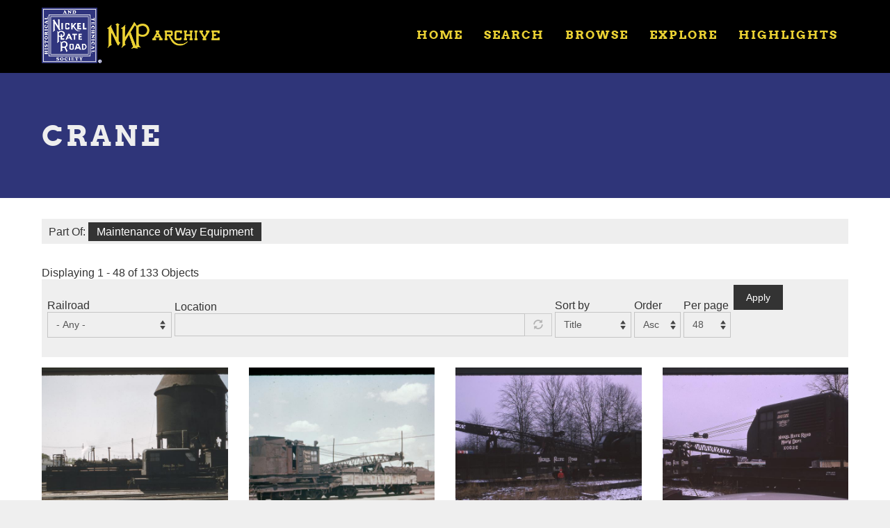

--- FILE ---
content_type: text/html; charset=UTF-8
request_url: https://archive.nkphts.org/index.php/browse/equipment-type/maintenance-way-equipment/crane
body_size: 10109
content:
<!DOCTYPE html>
<html  lang="en" dir="ltr" prefix="content: http://purl.org/rss/1.0/modules/content/  dc: http://purl.org/dc/terms/  foaf: http://xmlns.com/foaf/0.1/  og: http://ogp.me/ns#  rdfs: http://www.w3.org/2000/01/rdf-schema#  schema: http://schema.org/  sioc: http://rdfs.org/sioc/ns#  sioct: http://rdfs.org/sioc/types#  skos: http://www.w3.org/2004/02/skos/core#  xsd: http://www.w3.org/2001/XMLSchema# ">
  <head>
    <meta charset="utf-8" />
<script async src="https://www.googletagmanager.com/gtag/js?id=G-50S5SHKVVM"></script>
<script>window.dataLayer = window.dataLayer || [];function gtag(){dataLayer.push(arguments)};gtag("js", new Date());gtag("set", "developer_id.dMDhkMT", true);gtag("config", "G-50S5SHKVVM", {"groups":"default","page_placeholder":"PLACEHOLDER_page_location"});</script>
<link rel="canonical" href="https://archive.nkphts.org/index.php/browse/equipment-type/maintenance-way-equipment/crane" />
<meta name="robots" content="index" />
<meta name="Generator" content="Drupal 9 (https://www.drupal.org)" />
<meta name="MobileOptimized" content="width" />
<meta name="HandheldFriendly" content="true" />
<meta name="viewport" content="width=device-width, initial-scale=1.0" />
<script src="//use.typekit.net/qky1opq.js"></script>
<script>try{Typekit.load({ async: true });}catch(e){}</script>
<link href="//fonts.googleapis.com/css?family=Source+Sans+Pro:400italic,700italic,400,700" rel="stylesheet" type="text/css" />
<link href="//fonts.googleapis.com/css?family=Source+Sans+Pro:300" rel="stylesheet" type="text/css" />
<link href="//fonts.googleapis.com/css?family=Source+Sans+Pro:300italic" rel="stylesheet" type="text/css" />
<link rel="icon" href="/sites/default/files/NKPHTS-Photo-Gallery-Favicon.png" type="image/png" />

    <title>Crane | The Nickel Plate Archive</title>
    <style>ul.dropdown-menu {display: none;}</style>
    <link rel="stylesheet" media="all" href="/core/assets/vendor/jquery.ui/themes/base/core.css?sfp355" />
<link rel="stylesheet" media="all" href="/core/assets/vendor/jquery.ui/themes/base/autocomplete.css?sfp355" />
<link rel="stylesheet" media="all" href="/core/assets/vendor/jquery.ui/themes/base/menu.css?sfp355" />
<link rel="stylesheet" media="all" href="/core/modules/system/css/components/align.module.css?sfp355" />
<link rel="stylesheet" media="all" href="/core/modules/system/css/components/fieldgroup.module.css?sfp355" />
<link rel="stylesheet" media="all" href="/core/modules/system/css/components/container-inline.module.css?sfp355" />
<link rel="stylesheet" media="all" href="/core/modules/system/css/components/clearfix.module.css?sfp355" />
<link rel="stylesheet" media="all" href="/core/modules/system/css/components/details.module.css?sfp355" />
<link rel="stylesheet" media="all" href="/core/modules/system/css/components/hidden.module.css?sfp355" />
<link rel="stylesheet" media="all" href="/core/modules/system/css/components/item-list.module.css?sfp355" />
<link rel="stylesheet" media="all" href="/core/modules/system/css/components/js.module.css?sfp355" />
<link rel="stylesheet" media="all" href="/core/modules/system/css/components/nowrap.module.css?sfp355" />
<link rel="stylesheet" media="all" href="/core/modules/system/css/components/position-container.module.css?sfp355" />
<link rel="stylesheet" media="all" href="/core/modules/system/css/components/progress.module.css?sfp355" />
<link rel="stylesheet" media="all" href="/core/modules/system/css/components/reset-appearance.module.css?sfp355" />
<link rel="stylesheet" media="all" href="/core/modules/system/css/components/resize.module.css?sfp355" />
<link rel="stylesheet" media="all" href="/core/modules/system/css/components/sticky-header.module.css?sfp355" />
<link rel="stylesheet" media="all" href="/core/modules/system/css/components/system-status-counter.css?sfp355" />
<link rel="stylesheet" media="all" href="/core/modules/system/css/components/system-status-report-counters.css?sfp355" />
<link rel="stylesheet" media="all" href="/core/modules/system/css/components/system-status-report-general-info.css?sfp355" />
<link rel="stylesheet" media="all" href="/core/modules/system/css/components/tablesort.module.css?sfp355" />
<link rel="stylesheet" media="all" href="/core/modules/system/css/components/tree-child.module.css?sfp355" />
<link rel="stylesheet" media="all" href="/core/modules/views/css/views.module.css?sfp355" />
<link rel="stylesheet" media="all" href="/core/assets/vendor/jquery.ui/themes/base/theme.css?sfp355" />
<link rel="stylesheet" media="all" href="/themes/dxpr_theme/css/dxpr-theme.admin.css?sfp355" />
<link rel="stylesheet" media="all" href="/themes/dxpr_theme/vendor/bootstrap3/css/bootstrap.min.css?sfp355" />
<link rel="stylesheet" media="all" href="/sites/default/files/color/dxpr_theme-067fe79e/footer-menu.css?sfp355" />
<link rel="stylesheet" media="all" href="/sites/default/files/color/dxpr_theme-067fe79e/drupal-pager.css?sfp355" />
<link rel="stylesheet" media="all" href="/sites/default/files/color/dxpr_theme-067fe79e/drupal-breadcrumbs.css?sfp355" />
<link rel="stylesheet" media="all" href="/sites/default/files/color/dxpr_theme-067fe79e/dxpr-theme-header.css?sfp355" />
<link rel="stylesheet" media="all" href="/sites/default/files/color/dxpr_theme-067fe79e/dxpr-theme-header--top.css?sfp355" />
<link rel="stylesheet" media="all" href="/sites/default/files/color/dxpr_theme-067fe79e/dxpr-theme-header--mobile.css?sfp355" />
<link rel="stylesheet" media="all" href="/sites/default/files/color/dxpr_theme-067fe79e/bootstrap-3.css?sfp355" />
<link rel="stylesheet" media="all" href="/sites/default/files/color/dxpr_theme-067fe79e/bootstrap-theme.css?sfp355" />
<link rel="stylesheet" media="all" href="/sites/default/files/color/dxpr_theme-067fe79e/jquery-ui.css?sfp355" />
<link rel="stylesheet" media="all" href="/sites/default/files/color/dxpr_theme-067fe79e/forms.css?sfp355" />
<link rel="stylesheet" media="all" href="/sites/default/files/color/dxpr_theme-067fe79e/layout.css?sfp355" />
<link rel="stylesheet" media="all" href="/sites/default/files/color/dxpr_theme-067fe79e/page-title.css?sfp355" />
<link rel="stylesheet" media="all" href="/sites/default/files/color/dxpr_theme-067fe79e/typography.css?sfp355" />
<link rel="stylesheet" media="all" href="/sites/default/files/color/dxpr_theme-067fe79e/dxpr-theme-header--side.css?sfp355" />
<link rel="stylesheet" media="all" href="/sites/default/files/color/dxpr_theme-067fe79e/pager-prevnext.css?sfp355" />
<link rel="stylesheet" media="all" href="/sites/default/files/color/dxpr_theme-067fe79e/drupal-webform.css?sfp355" />
<link rel="stylesheet" media="all" href="/sites/default/files/color/dxpr_theme-067fe79e/dxpr-theme-builder.css?sfp355" />
<link rel="stylesheet" media="all" href="/sites/default/files/color/dxpr_theme-067fe79e/helper-classes.css?sfp355" />
<link rel="stylesheet" media="all" href="/sites/default/files/asset_injector/css/crhs_archive_site_styling-4eb217c39849035e17d08ca24098d077.css?sfp355" />
<link rel="stylesheet" media="all" href="/sites/default/files/asset_injector/css/global_dxpr_theme_modifications-923c0e92f2e6223557ab40e9e03e9328.css?sfp355" />

    <script src="/themes/dxpr_theme/vendor/modernizr-custom-d8-dxpr-theme.js?v=3.11.7"></script>
<script src="/core/misc/modernizr-additional-tests.js?v=3.11.7"></script>

  </head>
  <body class="page-taxonomy-term-948 html path-taxonomy has-glyphicons body--dxpr-theme-header-top body--dxpr-theme-header-not-overlay body--dxpr-theme-header-normal">
    <script>
  var dxpr_themeNavBreakpoint = 1200;
  var dxpr_themeWindowWidth = window.innerWidth;
  if (dxpr_themeWindowWidth > dxpr_themeNavBreakpoint) {
    document.body.className += ' body--dxpr-theme-nav-desktop';
  }
  else {
    document.body.className += ' body--dxpr-theme-nav-mobile';
  }
  </script>
    <a href="#main-content" class="visually-hidden focusable skip-link">
      Skip to main content
    </a>
    
          <div class="dialog-off-canvas-main-canvas" data-off-canvas-main-canvas>
    <div class="dxpr-theme-boxed-container">


                                          
    <header class="navbar navbar dxpr-theme-header clearfix dxpr-theme-header--top dxpr-theme-header--normal dxpr-theme-header--hover-opacity dxpr-theme-header--sticky" id="navbar" role="banner" data-spy="affix" data-offset-top="60">
            <div class="container navbar-container">
                  <div class="row container-row"><div class="col-sm-12 container-col">
                <div class="navbar-header">
            <div class="region region-navigation">
        <div class="wrap-branding">
        <a class="logo navbar-btn" href="/" title="Home" rel="home">
      <img id="logo" src="/sites/default/files/NKP%20Archive%20Logo_0.png" alt="Home" />
    </a>
        </div>
  
  </div>

                                <a id="dxpr-theme-menu-toggle" href="#" class="three-dash"><span></span><div class="screenreader-text visually-hidden">Toggle menu</div></a>
                  </div>

                            <nav role="navigation" id="dxpr-theme-main-menu" class="dxpr-theme-main-menu ">
              <div class="region region-navigation-collapsible">
    <nav role="navigation" aria-labelledby="block-dxpr-theme-main-menu-menu" id="block-dxpr-theme-main-menu">
            <h2 class="sr-only" id="block-dxpr-theme-main-menu-menu">Main navigation</h2>

      
              <ul class="menu nav navbar-nav">
                            <li class="expanded dropdown">
        <a href="/" data-drupal-link-system-path="&lt;front&gt;">Home</a>
                  </li>
                        <li class="expanded dropdown">
        <a href="/search" data-drupal-link-system-path="search">Search</a>
                  </li>
                        <li class="expanded dropdown">
        <a href="/browse" data-drupal-link-system-path="node/33455">Browse</a>
                  </li>
                        <li class="expanded dropdown">
        <a href="/random" data-drupal-link-system-path="random">Explore</a>
                  </li>
                        <li class="expanded dropdown">
        <a href="/highlights" data-drupal-link-system-path="highlights">Highlights</a>
                  </li>
        </ul>
  


  </nav>

  </div>

            </nav>
                          </div></div>
              </div>
    </header>
  
<div class="wrap-containers">



        <div class="page-title-full-width-container" id="page-title-full-width-container">
          <header role="banner" id="page-title" class="container page-title-container">
            
    <h1 class="page-title">Crane</h1>


  


      </header>
    </div>
  

    <div role="main" class="main-container container js-quickedit-main-content clearfix">
        <div class="row">
                
                          
      <section class="col-sm-12">

                
                                      
                  
                          <a id="main-content"></a>
            <div class="region region-content">
    <div data-drupal-messages-fallback class="hidden"></div>
  <div class="views-element-container form-group"><div class="view view-taxonomy-term view-id-taxonomy_term view-display-id-page_1 js-view-dom-id-251a6349287417cdaf81dc0f1e30cb9ac571c17414f2464d5050481440070355">
  
    
      <div class="view-header">
      <div class="view view-taxonomy-parents view-id-taxonomy_parents view-display-id-block_taxonomy_page_breadcrumb js-view-dom-id-a01b5eaf40754aa8c468148b0352ad1519a473289c74f0f64c123b7299d895a1">
  
    
      
      <div class="view-content">
          <div><span class="views-field views-field-parent-target-id taxonomy-breadcrumb">Part Of: <a href="/browse/equipment-type/maintenance-way-equipment">Maintenance of Way Equipment</a></span></div>

    </div>
  
          </div>
<div class="view view-taxonomy-drill-down view-id-taxonomy_drill_down view-display-id-block_drilldown js-view-dom-id-6c971f31639ab65567c0bf3513dae0f34dab392814a4bb512a55eb765341d919">
  
    
      
  
          </div>
Displaying 1 - 48 of 133 Objects
    </div>
        <div class="view-filters form-group">
      <form class="views-exposed-form" data-drupal-selector="views-exposed-form-taxonomy-term-page-1" action="/index.php/browse/equipment-type/maintenance-way-equipment/crane" method="get" id="views-exposed-form-taxonomy-term-page-1" accept-charset="UTF-8">
  <div class="form--inline form-inline clearfix">
  <div class="form-item js-form-item form-type-select js-form-type-select form-item-field-railroads-target-id js-form-item-field-railroads-target-id form-group">
      <label for="edit-field-railroads-target-id" class="control-label">Railroad</label>
  
  
  <div class="select-wrapper"><select data-drupal-selector="edit-field-railroads-target-id" class="form-select form-control" id="edit-field-railroads-target-id" name="field_railroads_target_id"><option
            value="All" selected="selected">- Any -</option><option
            value="2278">AC&amp;Y</option><option
            value="4211">B&amp;LE</option><option
            value="2152">B&amp;O</option><option
            value="2697">Buffalo Creek</option><option
            value="2158">C&amp;O</option><option
            value="2812">Chesepeake Western</option><option
            value="2319">Clover Leaf (TSTL&amp;W)</option><option
            value="2698">D&amp;H</option><option
            value="2331">D&amp;TSL</option><option
            value="3621">Detroit Edison</option><option
            value="2165">DL&amp;W</option><option
            value="2488">DT&amp;I</option><option
            value="2703">Fruit Growers Express</option><option
            value="2706">Grand Trunk</option><option
            value="2385">GTW</option><option
            value="3030">L&amp;WV</option><option
            value="2314">LE&amp;W</option><option
            value="2707">Litchfield &amp; Madison</option><option
            value="2710">Manufacturers Rwy</option><option
            value="2713">Monon</option><option
            value="2315">N&amp;W</option><option
            value="2717">NdeM</option><option
            value="2719">New Haven</option><option
            value="2327">New York Central</option><option
            value="2720">Niagara Power</option><option
            value="2106">NKP</option><option
            value="2721">Northern Pacific</option><option
            value="2723">P&amp;WV</option><option
            value="2330">Pennsylvania</option><option
            value="2722">Peoria &amp; Pekin Union</option><option
            value="3623">Reading Company</option><option
            value="2724">River Terminal</option><option
            value="3625">Solvay Process</option><option
            value="2680">Soo Line</option><option
            value="2694">Toledo Terminal</option><option
            value="2902">TSTL&amp;KC</option><option
            value="2176">W&amp;LE</option><option
            value="2312">Wabash</option><option
            value="2394">Weston &amp; Brooker</option><option
            value="2727">Winchester &amp; Western</option></select></div>

  
  
  </div>
<div class="form-item js-form-item form-type-entity-autocomplete js-form-type-entity-autocomplete form-item-field-location-target-id js-form-item-field-location-target-id form-group form-autocomplete">
      <label for="edit-field-location-target-id" class="control-label">Location</label>
  
  
  <div class="input-group"><input data-drupal-selector="edit-field-location-target-id" class="form-autocomplete form-text form-control" data-autocomplete-path="/index.php/entity_reference_autocomplete/taxonomy_term/default/XI8hFazR_0dxUjsGapRmM4fb-xxA3Q3uJMHstXk-FOk" type="text" id="edit-field-location-target-id" name="field_location_target_id" value="" size="60" maxlength="128" /><span class="input-group-addon"><span class="icon glyphicon glyphicon-refresh ajax-progress ajax-progress-throbber" aria-hidden="true"></span></span></div>

  
  
  </div>
<div class="form-item js-form-item form-type-select js-form-type-select form-item-sort-by js-form-item-sort-by form-group">
      <label for="edit-sort-by" class="control-label">Sort by</label>
  
  
  <div class="select-wrapper"><select data-drupal-selector="edit-sort-by" class="form-select form-control" id="edit-sort-by" name="sort_by"><option
            value="title" selected="selected">Title</option><option
            value="created">Date Added</option></select></div>

  
  
  </div>
<div class="form-item js-form-item form-type-select js-form-type-select form-item-sort-order js-form-item-sort-order form-group">
      <label for="edit-sort-order" class="control-label">Order</label>
  
  
  <div class="select-wrapper"><select data-drupal-selector="edit-sort-order" class="form-select form-control" id="edit-sort-order" name="sort_order"><option
            value="ASC" selected="selected">Asc</option><option
            value="DESC">Desc</option></select></div>

  
  
  </div>
<div class="form-item js-form-item form-type-select js-form-type-select form-item-items-per-page js-form-item-items-per-page form-group">
      <label for="edit-items-per-page" class="control-label">Per page</label>
  
  
  <div class="select-wrapper"><select data-drupal-selector="edit-items-per-page" class="form-select form-control" id="edit-items-per-page" name="items_per_page"><option
            value="24">24</option><option
            value="48" selected="selected">48</option><option
            value="96">96</option><option
            value="All">- All -</option></select></div>

  
  
  </div>
<div data-drupal-selector="edit-actions" class="form-actions form-group js-form-wrapper form-wrapper" id="edit-actions"><button data-drupal-selector="edit-submit-taxonomy-term" class="button js-form-submit form-submit btn-info btn" type="submit" id="edit-submit-taxonomy-term" value="Apply" name="">Apply</button></div>

</div>

</form>

    </div>
    
      <div class="view-content">
      <div id="views-bootstrap-taxonomy-term-page-1"  class="grid views-view-grid">
  <div class="row">
          <div  class="col-6 col-sm-6 col-md-3">
        <div class="views-field views-field-field-images"><div class="field-content">  <a href="/object/sc0021989-crane-x0017-may-24-1958" hreflang="en"><img loading="lazy" src="/sites/default/files/styles/4x3_600px_crop/public/object/images/sc-002-1989.jpg?itok=K-WbSxwZ" width="600" height="600" typeof="foaf:Image" class="img-responsive" />

</a>
</div></div><div class="views-field views-field-title"><h3 class="field-content"><a href="/object/sc0021989-crane-x0017-may-24-1958" hreflang="en">Crane #X0017 on May 24 1958</a></h3></div><div class="views-field views-field-term-node-tid"><span class="field-content"><a href="/browse/equipment-type/maintenance-way-equipment/crane">Crane</a><a href="/browse/railroads/nkp">NKP</a><a href="/browse/collections/semondicken-collection/semondicken-collection-slide-stamped-james-semon">Semon/Dicken Collection (slide is stamped James Semon)</a><a href="/browse/collections/willis-mccaleb-collection">Willis A. McCaleb Collection</a></span></div>
      </div>
          <div  class="col-6 col-sm-6 col-md-3">
        <div class="views-field views-field-field-images"><div class="field-content">  <a href="/index.php/object/sc0040028-crane-x0019-fort-wayne-june-30-1957" hreflang="en"><img loading="lazy" src="/sites/default/files/styles/4x3_600px_crop/public/object/images/sc-004-0028.jpg?itok=W0s98tOE" width="600" height="600" typeof="foaf:Image" class="img-responsive" />

</a>
</div></div><div class="views-field views-field-title"><h3 class="field-content"><a href="/index.php/object/sc0040028-crane-x0019-fort-wayne-june-30-1957" hreflang="en">Crane #X0019 in Fort Wayne IN on June 30 1957</a></h3></div><div class="views-field views-field-term-node-tid"><span class="field-content"><a href="/index.php/browse/equipment-type/maintenance-way-equipment/crane">Crane</a><a href="/index.php/browse/railroads/nkp">NKP</a><a href="/index.php/browse/collections/thomas-j-g-gascoigne-collection">Thomas J. G. Gascoigne Collection</a><a href="/index.php/browse/locations/indiana/fort-wayne">Fort Wayne IN</a></span></div>
      </div>
          <div  class="col-6 col-sm-6 col-md-3">
        <div class="views-field views-field-field-images"><div class="field-content">  <a href="/object/sc0020580-crane-x0026-july-1966" hreflang="en"><img loading="lazy" src="/sites/default/files/styles/4x3_600px_crop/public/object/images/sc-002-0580.jpg?itok=bkdW5yGf" width="600" height="600" typeof="foaf:Image" class="img-responsive" />

</a>
</div></div><div class="views-field views-field-title"><h3 class="field-content"><a href="/object/sc0020580-crane-x0026-july-1966" hreflang="en">Crane #X0026 in July 1966</a></h3></div><div class="views-field views-field-term-node-tid"><span class="field-content"><a href="/browse/equipment-type/maintenance-way-equipment/crane">Crane</a><a href="/browse/railroads/nkp">NKP</a><a href="/browse/collections/semondicken-collection/semondicken-collection-slide-stamped-james-semon">Semon/Dicken Collection (slide is stamped James Semon)</a><a href="/browse/collections/willis-mccaleb-collection">Willis A. McCaleb Collection</a></span></div>
      </div>
          <div  class="col-6 col-sm-6 col-md-3">
        <div class="views-field views-field-field-images"><div class="field-content">  <a href="/object/sc0020970-crane-x0026-july-1966" hreflang="en"><img loading="lazy" src="/sites/default/files/styles/4x3_600px_crop/public/object/images/sc-002-0970.jpg?itok=7ZkKv-Ph" width="600" height="600" typeof="foaf:Image" class="img-responsive" />

</a>
</div></div><div class="views-field views-field-title"><h3 class="field-content"><a href="/object/sc0020970-crane-x0026-july-1966" hreflang="en">Crane #X0026 in July 1966</a></h3></div><div class="views-field views-field-term-node-tid"><span class="field-content"><a href="/browse/equipment-type/maintenance-way-equipment/crane">Crane</a><a href="/browse/railroads/nkp">NKP</a><a href="/browse/collections/semondicken-collection">Semon/Dicken Collection</a><a href="/browse/collections/willis-mccaleb-collection">Willis A. McCaleb Collection</a></span></div>
      </div>
          <div  class="col-6 col-sm-6 col-md-3">
        <div class="views-field views-field-field-images"><div class="field-content">  <a href="/object/sc0020586-crane-x1606-august-1961" hreflang="en"><img loading="lazy" src="/sites/default/files/styles/4x3_600px_crop/public/object/images/sc-002-0586.jpg?itok=9Pa5AOrq" width="600" height="600" typeof="foaf:Image" class="img-responsive" />

</a>
</div></div><div class="views-field views-field-title"><h3 class="field-content"><a href="/object/sc0020586-crane-x1606-august-1961" hreflang="en">Crane #X1606 in August 1961</a></h3></div><div class="views-field views-field-term-node-tid"><span class="field-content"><a href="/browse/equipment-type/maintenance-way-equipment/crane">Crane</a><a href="/browse/railroads/nkp">NKP</a><a href="/browse/collections/semondicken-collection/semondicken-collection-slide-stamped-james-semon">Semon/Dicken Collection (slide is stamped James Semon)</a><a href="/browse/collections/willis-mccaleb-collection">Willis A. McCaleb Collection</a></span></div>
      </div>
          <div  class="col-6 col-sm-6 col-md-3">
        <div class="views-field views-field-field-images"><div class="field-content">  <a href="/object/sc0020514-crane-x1606-august-1961" hreflang="en"><img loading="lazy" src="/sites/default/files/styles/4x3_600px_crop/public/object/images/sc-002-0514.jpg?itok=cyha5YLq" width="600" height="600" typeof="foaf:Image" class="img-responsive" />

</a>
</div></div><div class="views-field views-field-title"><h3 class="field-content"><a href="/object/sc0020514-crane-x1606-august-1961" hreflang="en">Crane #X1606 in August 1961</a></h3></div><div class="views-field views-field-term-node-tid"><span class="field-content"><a href="/browse/equipment-type/maintenance-way-equipment/crane">Crane</a><a href="/browse/railroads/nkp">NKP</a><a href="/browse/collections/semondicken-collection/semondicken-collection-slide-stamped-james-semon">Semon/Dicken Collection (slide is stamped James Semon)</a><a href="/browse/collections/willis-mccaleb-collection">Willis A. McCaleb Collection</a></span></div>
      </div>
          <div  class="col-6 col-sm-6 col-md-3">
        <div class="views-field views-field-field-images"><div class="field-content">  <a href="/object/sc0020521-crane-x1606-october-1963" hreflang="en"><img loading="lazy" src="/sites/default/files/styles/4x3_600px_crop/public/object/images/sc-002-0521.jpg?itok=f_7pejxM" width="600" height="600" typeof="foaf:Image" class="img-responsive" />

</a>
</div></div><div class="views-field views-field-title"><h3 class="field-content"><a href="/object/sc0020521-crane-x1606-october-1963" hreflang="en">Crane #X1606 in October 1963</a></h3></div><div class="views-field views-field-term-node-tid"><span class="field-content"><a href="/browse/equipment-type/maintenance-way-equipment/crane">Crane</a><a href="/browse/railroads/nkp">NKP</a><a href="/browse/collections/semondicken-collection/semondicken-collection-slide-stamped-james-semon">Semon/Dicken Collection (slide is stamped James Semon)</a><a href="/browse/collections/willis-mccaleb-collection">Willis A. McCaleb Collection</a></span></div>
      </div>
          <div  class="col-6 col-sm-6 col-md-3">
        <div class="views-field views-field-field-images"><div class="field-content">  <a href="/object/sc0020016-crane-x50009-september-1963" hreflang="en"><img loading="lazy" src="/sites/default/files/styles/4x3_600px_crop/public/object/images/sc-002-0016.jpg?itok=N6ZfY0eC" width="600" height="600" typeof="foaf:Image" class="img-responsive" />

</a>
</div></div><div class="views-field views-field-title"><h3 class="field-content"><a href="/object/sc0020016-crane-x50009-september-1963" hreflang="en">Crane #X50009 in September 1963</a></h3></div><div class="views-field views-field-term-node-tid"><span class="field-content"><a href="/browse/equipment-type/maintenance-way-equipment/crane">Crane</a><a href="/browse/railroads/nkp">NKP</a><a href="/browse/collections/semondicken-collection/semondicken-collection-slide-stamped-james-semon">Semon/Dicken Collection (slide is stamped James Semon)</a><a href="/browse/collections/willis-mccaleb-collection">Willis A. McCaleb Collection</a></span></div>
      </div>
          <div  class="col-6 col-sm-6 col-md-3">
        <div class="views-field views-field-field-images"><div class="field-content">  <a href="/index.php/object/sc0041078-crane-x53444-conneaut-oh-may-1969" hreflang="en"><img loading="lazy" src="/sites/default/files/styles/4x3_600px_crop/public/object/images/sc-004-1078.jpg?itok=maUWQOTP" width="600" height="600" typeof="foaf:Image" class="img-responsive" />

</a>
</div></div><div class="views-field views-field-title"><h3 class="field-content"><a href="/index.php/object/sc0041078-crane-x53444-conneaut-oh-may-1969" hreflang="en">Crane #X53444 in Conneaut OH in May 1969</a></h3></div><div class="views-field views-field-term-node-tid"><span class="field-content"><a href="/index.php/browse/equipment-type/maintenance-way-equipment/crane">Crane</a><a href="/index.php/browse/railroads/nkp">NKP</a><a href="/index.php/browse/collections/thomas-j-g-gascoigne-collection">Thomas J. G. Gascoigne Collection</a><a href="/index.php/browse/locations/ohio/conneaut-oh">Conneaut OH</a></span></div>
      </div>
          <div  class="col-6 col-sm-6 col-md-3">
        <div class="views-field views-field-field-images"><div class="field-content">  <a href="/index.php/object/sc0040325-crane-calumet-il-may-1964" hreflang="en"><img loading="lazy" src="/sites/default/files/styles/4x3_600px_crop/public/object/images/sc-004-0325.jpg?itok=5s8KbBi9" width="600" height="600" typeof="foaf:Image" class="img-responsive" />

</a>
</div></div><div class="views-field views-field-title"><h3 class="field-content"><a href="/index.php/object/sc0040325-crane-calumet-il-may-1964" hreflang="en">Crane in Calumet IL in May 1964</a></h3></div><div class="views-field views-field-term-node-tid"><span class="field-content"><a href="/index.php/browse/equipment-type/maintenance-way-equipment/crane">Crane</a><a href="/index.php/browse/railroads/nkp">NKP</a><a href="/index.php/browse/collections/thomas-j-g-gascoigne-collection">Thomas J. G. Gascoigne Collection</a><a href="/index.php/browse/locations/illinois/calumet-il">Calumet IL</a></span></div>
      </div>
          <div  class="col-6 col-sm-6 col-md-3">
        <div class="views-field views-field-field-images"><div class="field-content">  <a href="/object/sc0022026-crane-june-1964" hreflang="en"><img loading="lazy" src="/sites/default/files/styles/4x3_600px_crop/public/object/images/sc-002-2026.jpg?itok=MVyP4v5X" width="600" height="600" typeof="foaf:Image" class="img-responsive" />

</a>
</div></div><div class="views-field views-field-title"><h3 class="field-content"><a href="/object/sc0022026-crane-june-1964" hreflang="en">Crane in June 1964</a></h3></div><div class="views-field views-field-term-node-tid"><span class="field-content"><a href="/browse/equipment-type/maintenance-way-equipment/crane">Crane</a><a href="/browse/railroads/nkp">NKP</a><a href="/browse/collections/semondicken-collection/semondicken-collection-slide-stamped-james-semon">Semon/Dicken Collection (slide is stamped James Semon)</a><a href="/browse/collections/willis-mccaleb-collection">Willis A. McCaleb Collection</a></span></div>
      </div>
          <div  class="col-6 col-sm-6 col-md-3">
        <div class="views-field views-field-field-images"><div class="field-content">  <a href="/object/sc0022110-crane-june-1964" hreflang="en"><img loading="lazy" src="/sites/default/files/styles/4x3_600px_crop/public/object/images/sc-002-2110.jpg?itok=DDZ2kT5z" width="600" height="600" typeof="foaf:Image" class="img-responsive" />

</a>
</div></div><div class="views-field views-field-title"><h3 class="field-content"><a href="/object/sc0022110-crane-june-1964" hreflang="en">Crane in June 1964</a></h3></div><div class="views-field views-field-term-node-tid"><span class="field-content"><a href="/browse/equipment-type/maintenance-way-equipment/crane">Crane</a><a href="/browse/railroads/nkp">NKP</a><a href="/browse/collections/semondicken-collection/semondicken-collection-slide-stamped-james-semon">Semon/Dicken Collection (slide is stamped James Semon)</a><a href="/browse/collections/willis-mccaleb-collection">Willis A. McCaleb Collection</a></span></div>
      </div>
          <div  class="col-6 col-sm-6 col-md-3">
        <div class="views-field views-field-field-images"><div class="field-content">  <a href="/index.php/object/sc0010321-crane-tender-x70213-cleveland-oh" hreflang="en"><img loading="lazy" src="/sites/default/files/styles/4x3_600px_crop/public/object/images/sc-001-0321.jpg?itok=H4nmwkze" width="600" height="600" typeof="foaf:Image" class="img-responsive" />

</a>
</div></div><div class="views-field views-field-title"><h3 class="field-content"><a href="/index.php/object/sc0010321-crane-tender-x70213-cleveland-oh" hreflang="en">Crane Tender #X70213 in Cleveland OH</a></h3></div><div class="views-field views-field-term-node-tid"><span class="field-content"><a href="/index.php/browse/equipment-type/maintenance-way-equipment/crane">Crane</a><a href="/index.php/browse/collections/howard-w-ameling-collection">Howard W. Ameling Collection</a><a href="/index.php/browse/railroads/nkp">NKP</a><a href="/index.php/browse/equipment-type/steam-locomotives/tender">Tender</a><a href="/index.php/browse/locations/ohio/cleveland-oh">Cleveland OH</a></span></div>
      </div>
          <div  class="col-6 col-sm-6 col-md-3">
        <div class="views-field views-field-field-images"><div class="field-content">  <a href="/index.php/object/gabda-8927-cranesville" hreflang="en"><img loading="lazy" src="/sites/default/files/styles/4x3_600px_crop/public/object/images/cranesville.jpg?itok=qZo6SNLM" width="600" height="600" typeof="foaf:Image" class="img-responsive" />

</a>
</div></div><div class="views-field views-field-title"><h3 class="field-content"><a href="/index.php/object/gabda-8927-cranesville" hreflang="en">Cranesville</a></h3></div><div class="views-field views-field-term-node-tid"><span class="field-content"><a href="/index.php/browse/equipment-type/maintenance-way-equipment/crane">Crane</a><a href="/index.php/browse/collections/jerry-skrypzak-collection">Jerry Skrypzak Collection</a><a href="/index.php/browse/railroads/nkp">NKP</a></span></div>
      </div>
          <div  class="col-6 col-sm-6 col-md-3">
        <div class="views-field views-field-field-images"><div class="field-content">  <a href="/object/13879-dtsl-view-toledo-oh-edison-avererailing-cranes-8-6-80" hreflang="en"><img loading="lazy" src="/sites/default/files/styles/4x3_600px_crop/public/object/images/dtsl-view-toledo-oh-edison-ave-rerailing-cranes-8-6-80-chg.jpg?itok=geQCTA27" width="600" height="600" typeof="foaf:Image" class="img-responsive" />

</a>
</div></div><div class="views-field views-field-title"><h3 class="field-content"><a href="/object/13879-dtsl-view-toledo-oh-edison-avererailing-cranes-8-6-80" hreflang="en">D&amp;TSL View Toledo OH Edison Ave.Rerailing cranes 8-6-80</a></h3></div><div class="views-field views-field-term-node-tid"><span class="field-content"><a href="/browse/equipment-type/maintenance-way-equipment/crane">Crane</a><a href="/browse/railroads/dtsl">D&amp;TSL</a><a href="/browse/subject/structures">Structures</a><a href="/browse/subject/wreck">Wreck</a><a href="/browse/locations/ohio/toledo-oh">Toledo OH</a></span></div>
      </div>
          <div  class="col-6 col-sm-6 col-md-3">
        <div class="views-field views-field-field-images"><div class="field-content">  <a href="/index.php/object/4881-mofw-crane-rocky-river-oh" hreflang="en"><img loading="lazy" src="/sites/default/files/styles/4x3_600px_crop/public/object/images/mofw-crane-rocky-river-oh-dub-jbu-col.jpg?itok=5GX0qAxK" width="600" height="600" typeof="foaf:Image" class="img-responsive" />

</a>
</div></div><div class="views-field views-field-title"><h3 class="field-content"><a href="/index.php/object/4881-mofw-crane-rocky-river-oh" hreflang="en">MofW Crane Rocky River OH</a></h3></div><div class="views-field views-field-term-node-tid"><span class="field-content"><a href="/index.php/browse/equipment-type/maintenance-way-equipment/crane">Crane</a><a href="/index.php/browse/railroads/nkp">NKP</a><a href="/index.php/browse/subject/maintenance-way">Maintenance of Way</a><a href="/index.php/browse/locations/ohio/rocky-river-oh">Rocky River OH</a></span></div>
      </div>
          <div  class="col-6 col-sm-6 col-md-3">
        <div class="views-field views-field-field-images"><div class="field-content">  <a href="/index.php/object/4885-mofw-handcar-crane-coshocton-oh-8-1972-jbc" hreflang="en"><img loading="lazy" src="/sites/default/files/styles/4x3_600px_crop/public/object/images/mofw-handcar-crane-coshocton-oh-8-1972-jbc.jpg?itok=7tgzat08" width="600" height="600" typeof="foaf:Image" class="img-responsive" />

</a>
</div></div><div class="views-field views-field-title"><h3 class="field-content"><a href="/index.php/object/4885-mofw-handcar-crane-coshocton-oh-8-1972-jbc" hreflang="en">MofW Handcar Crane Coshocton OH 8-1972 JBC</a></h3></div><div class="views-field views-field-term-node-tid"><span class="field-content"><a href="/index.php/browse/equipment-type/maintenance-way-equipment/crane">Crane</a><a href="/index.php/browse/railroads/nkp">NKP</a><a href="/index.php/browse/subject/maintenance-way">Maintenance of Way</a><a href="/index.php/browse/locations/ohio/coshocton-oh">Coshocton OH</a></span></div>
      </div>
          <div  class="col-6 col-sm-6 col-md-3">
        <div class="views-field views-field-field-images"><div class="field-content">  <a href="/object/4935-mofw-x239-tender-frankfort-used-crane1968" hreflang="en"><img loading="lazy" src="/sites/default/files/styles/4x3_600px_crop/public/object/images/mofw-x239-tender-frankfort-in-used-with-crane1968-berghoff.jpg?itok=BeGcqEuN" width="600" height="600" typeof="foaf:Image" class="img-responsive" />

</a>
</div></div><div class="views-field views-field-title"><h3 class="field-content"><a href="/object/4935-mofw-x239-tender-frankfort-used-crane1968" hreflang="en">MofW X239 tender Frankfort IN used with crane1968</a></h3></div><div class="views-field views-field-term-node-tid"><span class="field-content"><a href="/browse/equipment-type/maintenance-way-equipment/crane">Crane</a><a href="/browse/railroads/nkp">NKP</a><a href="/browse/equipment-type/steam-locomotives/tender">Tender</a><a href="/browse/subject/maintenance-way">Maintenance of Way</a><a href="/browse/locations/indiana/frankfort">Frankfort IN</a></span></div>
      </div>
          <div  class="col-6 col-sm-6 col-md-3">
        <div class="views-field views-field-field-images"><div class="field-content">  <a href="/object/4740-nkp-clamshell-crew-unknown-dat-and-place" hreflang="en"><img loading="lazy" src="/sites/default/files/styles/4x3_600px_crop/public/object/images/nkp-clamshell-with-crew-unknown-dat-and-place-nkphts.jpg?itok=U8cDewKM" width="600" height="600" typeof="foaf:Image" class="img-responsive" />

</a>
</div></div><div class="views-field views-field-title"><h3 class="field-content"><a href="/object/4740-nkp-clamshell-crew-unknown-dat-and-place" hreflang="en">NKP Clamshell With crew unknown dat and place</a></h3></div><div class="views-field views-field-term-node-tid"><span class="field-content"><a href="/browse/equipment-type/maintenance-way-equipment/crane">Crane</a><a href="/browse/railroads/nkp">NKP</a><a href="/browse/subject/maintenance-way">Maintenance of Way</a></span></div>
      </div>
          <div  class="col-6 col-sm-6 col-md-3">
        <div class="views-field views-field-field-images"><div class="field-content">  <a href="/object/4741-nkp-crane-rail-unloader-fremont-oh-1940s" hreflang="en"><img loading="lazy" src="/sites/default/files/styles/4x3_600px_crop/public/object/images/nkp-crane-rail-unloader-fremont-oh-1940-s-ham.jpg?itok=kCqy9t_c" width="600" height="600" typeof="foaf:Image" class="img-responsive" />

</a>
</div></div><div class="views-field views-field-title"><h3 class="field-content"><a href="/object/4741-nkp-crane-rail-unloader-fremont-oh-1940s" hreflang="en">NKP Crane Rail Unloader Fremont OH 1940&#039;s</a></h3></div><div class="views-field views-field-term-node-tid"><span class="field-content"><a href="/browse/equipment-type/maintenance-way-equipment/crane">Crane</a><a href="/browse/railroads/nkp">NKP</a><a href="/browse/subject/maintenance-way">Maintenance of Way</a><a href="/browse/locations/ohio/fremont-oh">Fremont OH</a></span></div>
      </div>
          <div  class="col-6 col-sm-6 col-md-3">
        <div class="views-field views-field-field-images"><div class="field-content">  <a href="/object/4742-nkp-crane-rail-unloader-tipton-1950s" hreflang="en"><img loading="lazy" src="/sites/default/files/styles/4x3_600px_crop/public/object/images/nkp-crane-rail-unloader-tipton-in-1950-s-jht.jpg?itok=CXF4ZN_G" width="600" height="600" typeof="foaf:Image" class="img-responsive" />

</a>
</div></div><div class="views-field views-field-title"><h3 class="field-content"><a href="/object/4742-nkp-crane-rail-unloader-tipton-1950s" hreflang="en">NKP Crane Rail Unloader Tipton IN 1950&#039;s</a></h3></div><div class="views-field views-field-term-node-tid"><span class="field-content"><a href="/browse/equipment-type/maintenance-way-equipment/crane">Crane</a><a href="/browse/railroads/nkp">NKP</a><a href="/browse/subject/maintenance-way">Maintenance of Way</a><a href="/browse/locations/indiana/tipton">Tipton IN</a></span></div>
      </div>
          <div  class="col-6 col-sm-6 col-md-3">
        <div class="views-field views-field-field-images"><div class="field-content">  <a href="/object/4743-nkp-crane-rail-unloader-view-2" hreflang="en"><img loading="lazy" src="/sites/default/files/styles/4x3_600px_crop/public/object/images/nkp-crane-rail-unloader-view-2-jht.jpg?itok=rRj6oVq4" width="600" height="600" typeof="foaf:Image" class="img-responsive" />

</a>
</div></div><div class="views-field views-field-title"><h3 class="field-content"><a href="/object/4743-nkp-crane-rail-unloader-view-2" hreflang="en">NKP Crane Rail Unloader View #2</a></h3></div><div class="views-field views-field-term-node-tid"><span class="field-content"><a href="/browse/equipment-type/maintenance-way-equipment/crane">Crane</a><a href="/browse/railroads/nkp">NKP</a><a href="/browse/subject/maintenance-way">Maintenance of Way</a></span></div>
      </div>
          <div  class="col-6 col-sm-6 col-md-3">
        <div class="views-field views-field-field-images"><div class="field-content">  <a href="/object/4744-nkp-crane-rail-unloader-view-3" hreflang="en"><img loading="lazy" src="/sites/default/files/styles/4x3_600px_crop/public/object/images/nkp-crane-rail-unloader-view-3-jht.jpg?itok=HXN410Un" width="600" height="600" typeof="foaf:Image" class="img-responsive" />

</a>
</div></div><div class="views-field views-field-title"><h3 class="field-content"><a href="/object/4744-nkp-crane-rail-unloader-view-3" hreflang="en">NKP Crane Rail Unloader View #3</a></h3></div><div class="views-field views-field-term-node-tid"><span class="field-content"><a href="/browse/equipment-type/maintenance-way-equipment/crane">Crane</a><a href="/browse/railroads/nkp">NKP</a><a href="/browse/subject/maintenance-way">Maintenance of Way</a></span></div>
      </div>
          <div  class="col-6 col-sm-6 col-md-3">
        <div class="views-field views-field-field-images"><div class="field-content">  <a href="/object/4745-nkp-crane-rail-unloader-view-4" hreflang="en"><img loading="lazy" src="/sites/default/files/styles/4x3_600px_crop/public/object/images/nkp-crane-rail-unloader-view-4-jht.jpg?itok=ln8yOuYD" width="600" height="600" typeof="foaf:Image" class="img-responsive" />

</a>
</div></div><div class="views-field views-field-title"><h3 class="field-content"><a href="/object/4745-nkp-crane-rail-unloader-view-4" hreflang="en">NKP Crane Rail Unloader View #4</a></h3></div><div class="views-field views-field-term-node-tid"><span class="field-content"><a href="/browse/equipment-type/maintenance-way-equipment/crane">Crane</a><a href="/browse/railroads/nkp">NKP</a><a href="/browse/subject/maintenance-way">Maintenance of Way</a></span></div>
      </div>
          <div  class="col-6 col-sm-6 col-md-3">
        <div class="views-field views-field-field-images"><div class="field-content">  <a href="/object/4746-nkp-crane-rail-unloader-view-5" hreflang="en"><img loading="lazy" src="/sites/default/files/styles/4x3_600px_crop/public/object/images/nkp-crane-rail-unloader-view-5-jht.jpg?itok=SFLRAzXg" width="600" height="600" typeof="foaf:Image" class="img-responsive" />

</a>
</div></div><div class="views-field views-field-title"><h3 class="field-content"><a href="/object/4746-nkp-crane-rail-unloader-view-5" hreflang="en">NKP Crane Rail Unloader View #5</a></h3></div><div class="views-field views-field-term-node-tid"><span class="field-content"><a href="/browse/equipment-type/maintenance-way-equipment/crane">Crane</a><a href="/browse/railroads/nkp">NKP</a><a href="/browse/subject/maintenance-way">Maintenance of Way</a></span></div>
      </div>
          <div  class="col-6 col-sm-6 col-md-3">
        <div class="views-field views-field-field-images"><div class="field-content">  <a href="/object/4747-nkp-crane-rail-unloader-view-6" hreflang="en"><img loading="lazy" src="/sites/default/files/styles/4x3_600px_crop/public/object/images/nkp-crane-rail-unloader-view-6-jht.jpg?itok=2wuprlDN" width="600" height="600" typeof="foaf:Image" class="img-responsive" />

</a>
</div></div><div class="views-field views-field-title"><h3 class="field-content"><a href="/object/4747-nkp-crane-rail-unloader-view-6" hreflang="en">NKP Crane Rail Unloader View #6</a></h3></div><div class="views-field views-field-term-node-tid"><span class="field-content"><a href="/browse/equipment-type/maintenance-way-equipment/crane">Crane</a><a href="/browse/railroads/nkp">NKP</a><a href="/browse/subject/maintenance-way">Maintenance of Way</a></span></div>
      </div>
          <div  class="col-6 col-sm-6 col-md-3">
        <div class="views-field views-field-field-images"><div class="field-content">  <a href="/object/4749-nkp-crane-x0022-frankfort-left-side" hreflang="en"><img loading="lazy" src="/sites/default/files/styles/4x3_600px_crop/public/object/images/nkp-crane-x0022-frankfort-in-left-side-dod.jpg?itok=yfCZ5AEr" width="600" height="600" typeof="foaf:Image" class="img-responsive" />

</a>
</div></div><div class="views-field views-field-title"><h3 class="field-content"><a href="/object/4749-nkp-crane-x0022-frankfort-left-side" hreflang="en">NKP Crane X0022 Frankfort IN Left side</a></h3></div><div class="views-field views-field-term-node-tid"><span class="field-content"><a href="/browse/equipment-type/maintenance-way-equipment/crane">Crane</a><a href="/browse/railroads/nkp">NKP</a><a href="/browse/subject/maintenance-way">Maintenance of Way</a><a href="/browse/locations/indiana/frankfort">Frankfort IN</a></span></div>
      </div>
          <div  class="col-6 col-sm-6 col-md-3">
        <div class="views-field views-field-field-images"><div class="field-content">  <a href="/object/4750-nkp-crane-x0022-frankfort-right-side" hreflang="en"><img loading="lazy" src="/sites/default/files/styles/4x3_600px_crop/public/object/images/nkp-crane-x0022-frankfort-in-right-side-dod.jpg?itok=E4jkdeLj" width="600" height="600" typeof="foaf:Image" class="img-responsive" />

</a>
</div></div><div class="views-field views-field-title"><h3 class="field-content"><a href="/object/4750-nkp-crane-x0022-frankfort-right-side" hreflang="en">NKP Crane X0022 Frankfort IN Right side</a></h3></div><div class="views-field views-field-term-node-tid"><span class="field-content"><a href="/browse/equipment-type/maintenance-way-equipment/crane">Crane</a><a href="/browse/railroads/nkp">NKP</a><a href="/browse/subject/maintenance-way">Maintenance of Way</a><a href="/browse/locations/indiana/frankfort">Frankfort IN</a></span></div>
      </div>
          <div  class="col-6 col-sm-6 col-md-3">
        <div class="views-field views-field-field-images"><div class="field-content">  <a href="/object/4748-nkp-crane-x0022-frankfort-unloading-coal" hreflang="en"><img loading="lazy" src="/sites/default/files/styles/4x3_600px_crop/public/object/images/nkp-crane-x0022-frankfort-in-unloading-coal-dod.jpg?itok=LqJW2ogP" width="600" height="600" typeof="foaf:Image" class="img-responsive" />

</a>
</div></div><div class="views-field views-field-title"><h3 class="field-content"><a href="/object/4748-nkp-crane-x0022-frankfort-unloading-coal" hreflang="en">NKP Crane X0022 Frankfort IN unloading coal</a></h3></div><div class="views-field views-field-term-node-tid"><span class="field-content"><a href="/browse/equipment-type/maintenance-way-equipment/crane">Crane</a><a href="/browse/railroads/nkp">NKP</a><a href="/browse/subject/maintenance-way">Maintenance of Way</a><a href="/browse/locations/indiana/frankfort">Frankfort IN</a></span></div>
      </div>
          <div  class="col-6 col-sm-6 col-md-3">
        <div class="views-field views-field-field-images"><div class="field-content">  <a href="/object/4751-nkp-crane-x0026-valparaiso-8-15-1957" hreflang="en"><img loading="lazy" src="/sites/default/files/styles/4x3_600px_crop/public/object/images/nkp-crane-x0026-valparaiso-in-8-15-1957-ham.jpg?itok=LRL5TytA" width="600" height="600" typeof="foaf:Image" class="img-responsive" />

</a>
</div></div><div class="views-field views-field-title"><h3 class="field-content"><a href="/object/4751-nkp-crane-x0026-valparaiso-8-15-1957" hreflang="en">NKP Crane X0026 Valparaiso IN 8-15-1957</a></h3></div><div class="views-field views-field-term-node-tid"><span class="field-content"><a href="/browse/equipment-type/maintenance-way-equipment/crane">Crane</a><a href="/browse/railroads/nkp">NKP</a><a href="/browse/subject/maintenance-way">Maintenance of Way</a><a href="/browse/locations/indiana/valparaiso">Valparaiso IN</a></span></div>
      </div>
          <div  class="col-6 col-sm-6 col-md-3">
        <div class="views-field views-field-field-images"><div class="field-content">  <a href="/object/4752-nkp-crane-x0027-bellevue-oh-4-16-67" hreflang="en"><img loading="lazy" src="/sites/default/files/styles/4x3_600px_crop/public/object/images/nkp-crane-x0027-bellevue-oh-4-16-67-ham.jpg?itok=YMcmtL6I" width="600" height="600" typeof="foaf:Image" class="img-responsive" />

</a>
</div></div><div class="views-field views-field-title"><h3 class="field-content"><a href="/object/4752-nkp-crane-x0027-bellevue-oh-4-16-67" hreflang="en">NKP Crane X0027 Bellevue OH 4-16-67</a></h3></div><div class="views-field views-field-term-node-tid"><span class="field-content"><a href="/browse/equipment-type/maintenance-way-equipment/crane">Crane</a><a href="/browse/railroads/nkp">NKP</a><a href="/browse/locations/ohio/bellevue-oh">Bellevue OH</a><a href="/browse/subject/maintenance-way">Maintenance of Way</a></span></div>
      </div>
          <div  class="col-6 col-sm-6 col-md-3">
        <div class="views-field views-field-field-images"><div class="field-content">  <a href="/object/4753-nkp-crane-x0027-bellevue-oh-7-2-1967" hreflang="en"><img loading="lazy" src="/sites/default/files/styles/4x3_600px_crop/public/object/images/nkp-crane-x0027-bellevue-oh-7-2-1967-ham.jpg?itok=LbLfJFAN" width="600" height="600" typeof="foaf:Image" class="img-responsive" />

</a>
</div></div><div class="views-field views-field-title"><h3 class="field-content"><a href="/object/4753-nkp-crane-x0027-bellevue-oh-7-2-1967" hreflang="en">NKP Crane X0027 Bellevue OH 7-2-1967</a></h3></div><div class="views-field views-field-term-node-tid"><span class="field-content"><a href="/browse/equipment-type/maintenance-way-equipment/crane">Crane</a><a href="/browse/railroads/nkp">NKP</a><a href="/browse/locations/ohio/bellevue-oh">Bellevue OH</a><a href="/browse/subject/maintenance-way">Maintenance of Way</a></span></div>
      </div>
          <div  class="col-6 col-sm-6 col-md-3">
        <div class="views-field views-field-field-images"><div class="field-content">  <a href="/object/4754-nkp-crane-x0031-erie-pa-1950s" hreflang="en"><img loading="lazy" src="/sites/default/files/styles/4x3_600px_crop/public/object/images/nkp-crane-x0031-erie-pa-1950-s-eng.jpg?itok=cRZgkTGB" width="600" height="600" typeof="foaf:Image" class="img-responsive" />

</a>
</div></div><div class="views-field views-field-title"><h3 class="field-content"><a href="/object/4754-nkp-crane-x0031-erie-pa-1950s" hreflang="en">NKP Crane X0031 Erie PA 1950&#039;s</a></h3></div><div class="views-field views-field-term-node-tid"><span class="field-content"><a href="/browse/equipment-type/maintenance-way-equipment/crane">Crane</a><a href="/browse/railroads/nkp">NKP</a><a href="/browse/subject/maintenance-way">Maintenance of Way</a><a href="/browse/locations/pennsylvania/erie-pa">Erie PA</a></span></div>
      </div>
          <div  class="col-6 col-sm-6 col-md-3">
        <div class="views-field views-field-field-images"><div class="field-content">  <a href="/object/4755-nkp-crane-x0031-maple-grove-oh-10-13-1967" hreflang="en"><img loading="lazy" src="/sites/default/files/styles/4x3_600px_crop/public/object/images/nkp-crane-x0031-maple-grove-oh-10-13-1967-ham.jpg?itok=1rp-_tKn" width="600" height="600" typeof="foaf:Image" class="img-responsive" />

</a>
</div></div><div class="views-field views-field-title"><h3 class="field-content"><a href="/object/4755-nkp-crane-x0031-maple-grove-oh-10-13-1967" hreflang="en">NKP Crane X0031 Maple Grove OH 10-13-1967</a></h3></div><div class="views-field views-field-term-node-tid"><span class="field-content"><a href="/browse/equipment-type/maintenance-way-equipment/crane">Crane</a><a href="/browse/railroads/nkp">NKP</a><a href="/browse/subject/maintenance-way">Maintenance of Way</a><a href="/browse/locations/ohio/maple-grove-oh">Maple Grove OH</a></span></div>
      </div>
          <div  class="col-6 col-sm-6 col-md-3">
        <div class="views-field views-field-field-images"><div class="field-content">  <a href="/object/4756-nkp-crane-x0050-peru-1941" hreflang="en"><img loading="lazy" src="/sites/default/files/styles/4x3_600px_crop/public/object/images/nkp-crane-x0050-peru-in-1941-mdm.jpg?itok=XDBfAYeP" width="600" height="600" typeof="foaf:Image" class="img-responsive" />

</a>
</div></div><div class="views-field views-field-title"><h3 class="field-content"><a href="/object/4756-nkp-crane-x0050-peru-1941" hreflang="en">NKP Crane X0050 Peru IN 1941</a></h3></div><div class="views-field views-field-term-node-tid"><span class="field-content"><a href="/browse/equipment-type/maintenance-way-equipment/crane">Crane</a><a href="/browse/railroads/nkp">NKP</a><a href="/browse/subject/maintenance-way">Maintenance of Way</a><a href="/browse/locations/indiana/peru">Peru IN</a></span></div>
      </div>
          <div  class="col-6 col-sm-6 col-md-3">
        <div class="views-field views-field-field-images"><div class="field-content">  <a href="/object/4757-nkp-crane-x50119-roanoke-va-8-1973-tom-heinrich" hreflang="en"><img loading="lazy" src="/sites/default/files/styles/4x3_600px_crop/public/object/images/nkp-crane-x50119-roanoke-va-8-1973-tom-heinrich.jpg?itok=1Tg7kArQ" width="600" height="600" typeof="foaf:Image" class="img-responsive" />

</a>
</div></div><div class="views-field views-field-title"><h3 class="field-content"><a href="/object/4757-nkp-crane-x50119-roanoke-va-8-1973-tom-heinrich" hreflang="en">NKP Crane X50119 Roanoke VA 8-1973 Tom Heinrich</a></h3></div><div class="views-field views-field-term-node-tid"><span class="field-content"><a href="/browse/equipment-type/maintenance-way-equipment/crane">Crane</a><a href="/browse/railroads/nkp">NKP</a><a href="/browse/subject/maintenance-way">Maintenance of Way</a></span></div>
      </div>
          <div  class="col-6 col-sm-6 col-md-3">
        <div class="views-field views-field-field-images"><div class="field-content">  <a href="/object/4758-nkp-crane-x50119-roanoke-va-8-73-tom-heinrich" hreflang="en"><img loading="lazy" src="/sites/default/files/styles/4x3_600px_crop/public/object/images/nkp-crane-x50119-roanoke-va-8-73-tom-heinrich.jpg?itok=VpMbLWA1" width="600" height="600" typeof="foaf:Image" class="img-responsive" />

</a>
</div></div><div class="views-field views-field-title"><h3 class="field-content"><a href="/object/4758-nkp-crane-x50119-roanoke-va-8-73-tom-heinrich" hreflang="en">NKP Crane X50119 Roanoke VA 8-73 Tom Heinrich</a></h3></div><div class="views-field views-field-term-node-tid"><span class="field-content"><a href="/browse/equipment-type/maintenance-way-equipment/crane">Crane</a><a href="/browse/railroads/nkp">NKP</a><a href="/browse/subject/maintenance-way">Maintenance of Way</a></span></div>
      </div>
          <div  class="col-6 col-sm-6 col-md-3">
        <div class="views-field views-field-field-images"><div class="field-content">  <a href="/object/4759-nkp-crane-x55354-frankfort-6-1952" hreflang="en"><img loading="lazy" src="/sites/default/files/styles/4x3_600px_crop/public/object/images/nkp-crane-x55354-frankfort-in-6-1952-nkphts.jpg?itok=WuuILXr4" width="600" height="600" typeof="foaf:Image" class="img-responsive" />

</a>
</div></div><div class="views-field views-field-title"><h3 class="field-content"><a href="/object/4759-nkp-crane-x55354-frankfort-6-1952" hreflang="en">NKP Crane X55354 Frankfort IN 6-1952</a></h3></div><div class="views-field views-field-term-node-tid"><span class="field-content"><a href="/browse/equipment-type/maintenance-way-equipment/crane">Crane</a><a href="/browse/railroads/nkp">NKP</a><a href="/browse/subject/maintenance-way">Maintenance of Way</a><a href="/browse/locations/indiana/frankfort">Frankfort IN</a></span></div>
      </div>
          <div  class="col-6 col-sm-6 col-md-3">
        <div class="views-field views-field-field-images"><div class="field-content">  <a href="/object/4760-nkp-crane-x56106-lima-oh-6-1968-being-dismantled" hreflang="en"><img loading="lazy" src="/sites/default/files/styles/4x3_600px_crop/public/object/images/nkp-crane-x56106-lima-oh-6-1968-being-dismantled-berghoff.jpg?itok=tKHxeSc4" width="600" height="600" alt="" typeof="foaf:Image" class="img-responsive" />

</a>
</div></div><div class="views-field views-field-title"><h3 class="field-content"><a href="/object/4760-nkp-crane-x56106-lima-oh-6-1968-being-dismantled" hreflang="en">NKP Crane X56106 Lima OH 6-1968 being dismantled</a></h3></div><div class="views-field views-field-term-node-tid"><span class="field-content"><a href="/browse/equipment-type/maintenance-way-equipment/crane">Crane</a><a href="/browse/railroads/nkp">NKP</a><a href="/browse/subject/maintenance-way">Maintenance of Way</a><a href="/browse/locations/ohio/lima-oh">Lima OH</a></span></div>
      </div>
          <div  class="col-6 col-sm-6 col-md-3">
        <div class="views-field views-field-field-images"><div class="field-content">  <a href="/object/3977-nkp-flat-car-2700-lorain-crane-load-1930s" hreflang="en"><img loading="lazy" src="/sites/default/files/styles/4x3_600px_crop/public/object/images/nkp-flat-2700-with-lorain-crane-load-1930-s-nkphts.jpg?itok=6pQHxHpa" width="600" height="600" typeof="foaf:Image" class="img-responsive" />

</a>
</div></div><div class="views-field views-field-title"><h3 class="field-content"><a href="/object/3977-nkp-flat-car-2700-lorain-crane-load-1930s" hreflang="en">NKP Flat Car 2700 with Lorain Crane load 1930&#039;s</a></h3></div><div class="views-field views-field-term-node-tid"><span class="field-content"><a href="/browse/equipment-type/maintenance-way-equipment/crane">Crane</a><a href="/browse/equipment-type/freight-cars-and-equipment/flat-car">Flat Car</a><a href="/browse/railroads/nkp">NKP</a></span></div>
      </div>
          <div  class="col-6 col-sm-6 col-md-3">
        <div class="views-field views-field-field-images"><div class="field-content">  <a href="/object/gabda-1974-nkp-mofw-crane-rocky-river-oh" hreflang="en"><img loading="lazy" src="/sites/default/files/styles/4x3_600px_crop/public/object/images/nkp-mofw-crane-rocky-river-oh-dub-jbu-col.jpg?itok=HdyJC3Vs" width="600" height="600" typeof="foaf:Image" class="img-responsive" />

</a>
</div></div><div class="views-field views-field-title"><h3 class="field-content"><a href="/object/gabda-1974-nkp-mofw-crane-rocky-river-oh" hreflang="en">NKP MofW Crane Rocky River OH</a></h3></div><div class="views-field views-field-term-node-tid"><span class="field-content"><a href="/browse/collections/burgess-collection">Burgess Collection</a><a href="/browse/equipment-type/maintenance-way-equipment/crane">Crane</a><a href="/browse/railroads/nkp">NKP</a><a href="/browse/subject/burgess-collection-nkp-steam-negatives">Burgess Collection NKP Steam Negatives</a><a href="/browse/subject/maintenance-way">Maintenance of Way</a><a href="/browse/locations/ohio/rocky-river-oh">Rocky River OH</a></span></div>
      </div>
          <div  class="col-6 col-sm-6 col-md-3">
        <div class="views-field views-field-field-images"><div class="field-content">  <a href="/object/4960-nkp-mofw-crane-rocky-river-oh" hreflang="en"><img loading="lazy" src="/sites/default/files/styles/4x3_600px_crop/public/object/images/nkp-mofw-crane-rocky-river-oh-dub-jbu-col.jpg?itok=HdyJC3Vs" width="600" height="600" typeof="foaf:Image" class="img-responsive" />

</a>
</div></div><div class="views-field views-field-title"><h3 class="field-content"><a href="/object/4960-nkp-mofw-crane-rocky-river-oh" hreflang="en">NKP MofW Crane Rocky River OH</a></h3></div><div class="views-field views-field-term-node-tid"><span class="field-content"><a href="/browse/equipment-type/maintenance-way-equipment/crane">Crane</a><a href="/browse/railroads/nkp">NKP</a><a href="/browse/subject/maintenance-way">Maintenance of Way</a><a href="/browse/locations/ohio/rocky-river-oh">Rocky River OH</a></span></div>
      </div>
          <div  class="col-6 col-sm-6 col-md-3">
        <div class="views-field views-field-field-images"><div class="field-content">  <a href="/object/gabda-2163-nkp-mofw-crane-x0003-peru-1930s" hreflang="en"><img loading="lazy" src="/sites/default/files/styles/4x3_600px_crop/public/object/images/nkp-mofw-crane-x0003-peru-in-1930-s-jbu-col.jpg?itok=rNyRcGcb" width="600" height="600" typeof="foaf:Image" class="img-responsive" />

</a>
</div></div><div class="views-field views-field-title"><h3 class="field-content"><a href="/object/gabda-2163-nkp-mofw-crane-x0003-peru-1930s" hreflang="en">NKP Mofw Crane X0003 Peru IN 1930&#039;s</a></h3></div><div class="views-field views-field-term-node-tid"><span class="field-content"><a href="/browse/collections/burgess-collection">Burgess Collection</a><a href="/browse/equipment-type/maintenance-way-equipment/crane">Crane</a><a href="/browse/railroads/nkp">NKP</a><a href="/browse/subject/maintenance-way">Maintenance of Way</a><a href="/browse/locations/indiana/peru">Peru IN</a></span></div>
      </div>
          <div  class="col-6 col-sm-6 col-md-3">
        <div class="views-field views-field-field-images"><div class="field-content">  <a href="/object/gabda-1851-nkp-mofw-work-crane-gondola-dub" hreflang="en"><img loading="lazy" src="/sites/default/files/styles/4x3_600px_crop/public/object/images/nkp-mofw-work-crane-with-gondola-dub-jbu-col.jpg?itok=bcIcT9Wi" width="600" height="600" typeof="foaf:Image" class="img-responsive" />

</a>
</div></div><div class="views-field views-field-title"><h3 class="field-content"><a href="/object/gabda-1851-nkp-mofw-work-crane-gondola-dub" hreflang="en">NKP MofW Work Crane with Gondola DUB</a></h3></div><div class="views-field views-field-term-node-tid"><span class="field-content"><a href="/browse/collections/burgess-collection">Burgess Collection</a><a href="/browse/equipment-type/maintenance-way-equipment/crane">Crane</a><a href="/browse/railroads/nkp">NKP</a><a href="/browse/equipment-type/freight-cars-and-equipment/gondola">Gondola</a><a href="/browse/subject/burgess-collection-nkp-steam-negatives">Burgess Collection NKP Steam Negatives</a><a href="/browse/subject/maintenance-way">Maintenance of Way</a></span></div>
      </div>
          <div  class="col-6 col-sm-6 col-md-3">
        <div class="views-field views-field-field-images"><div class="field-content">  <a href="/object/gabda-1852-nkp-mofw-x50184-wheel-crane-dub" hreflang="en"><img loading="lazy" src="/sites/default/files/styles/4x3_600px_crop/public/object/images/nkp-mofw-x50184-wheel-crane-dub-jbu-col.jpg?itok=YdxxLq9U" width="600" height="600" typeof="foaf:Image" class="img-responsive" />

</a>
</div></div><div class="views-field views-field-title"><h3 class="field-content"><a href="/object/gabda-1852-nkp-mofw-x50184-wheel-crane-dub" hreflang="en">NKP MofW X50184 Wheel Crane DUB</a></h3></div><div class="views-field views-field-term-node-tid"><span class="field-content"><a href="/browse/collections/burgess-collection">Burgess Collection</a><a href="/browse/equipment-type/maintenance-way-equipment/crane">Crane</a><a href="/browse/railroads/nkp">NKP</a><a href="/browse/subject/burgess-collection-nkp-steam-negatives">Burgess Collection NKP Steam Negatives</a><a href="/browse/subject/maintenance-way">Maintenance of Way</a></span></div>
      </div>
          <div  class="col-6 col-sm-6 col-md-3">
        <div class="views-field views-field-field-images"><div class="field-content">  <a href="/object/4360-nkp-trailer-hoisting-crane-lima-oh-10-59" hreflang="en"><img loading="lazy" src="/sites/default/files/styles/4x3_600px_crop/public/object/images/nkp-trailer-hoisting-by-crane-lima-oh-10-59-nkphts.jpg?itok=ImMMRDut" width="600" height="600" typeof="foaf:Image" class="img-responsive" />

</a>
</div></div><div class="views-field views-field-title"><h3 class="field-content"><a href="/object/4360-nkp-trailer-hoisting-crane-lima-oh-10-59" hreflang="en">NKP Trailer Hoisting by crane Lima OH 10-59</a></h3></div><div class="views-field views-field-term-node-tid"><span class="field-content"><a href="/browse/equipment-type/maintenance-way-equipment/crane">Crane</a><a href="/browse/railroads/nkp">NKP</a><a href="/browse/equipment-type/freight-cars-and-equipment/trailer">Trailer</a><a href="/browse/locations/ohio/lima-oh">Lima OH</a></span></div>
      </div>
          <div  class="col-6 col-sm-6 col-md-3">
        <div class="views-field views-field-field-images"><div class="field-content">  <a href="/object/4761-nkp-wreck-crane-x50001-unknown-pre-1924" hreflang="en"><img loading="lazy" src="/sites/default/files/styles/4x3_600px_crop/public/object/images/nkp-wreck-crane-x50001-unknown-pre-1924-pwp.jpg?itok=NM5Z1p1F" width="600" height="600" typeof="foaf:Image" class="img-responsive" />

</a>
</div></div><div class="views-field views-field-title"><h3 class="field-content"><a href="/object/4761-nkp-wreck-crane-x50001-unknown-pre-1924" hreflang="en">NKP Wreck Crane X50001 unknown pre-1924</a></h3></div><div class="views-field views-field-term-node-tid"><span class="field-content"><a href="/browse/equipment-type/maintenance-way-equipment/crane">Crane</a><a href="/browse/railroads/nkp">NKP</a><a href="/browse/subject/maintenance-way">Maintenance of Way</a><a href="/browse/subject/wreck">Wreck</a></span></div>
      </div>
          <div  class="col-6 col-sm-6 col-md-3">
        <div class="views-field views-field-field-images"><div class="field-content">  <a href="/object/4763-nkp-wreck-crane-x50002-muncie-10-2-1960" hreflang="en"><img loading="lazy" src="/sites/default/files/styles/4x3_600px_crop/public/object/images/nkp-wreck-crane-x50002-muncie-in-10-2-1960-pwp.jpg?itok=fGSh-e4e" width="600" height="600" typeof="foaf:Image" class="img-responsive" />

</a>
</div></div><div class="views-field views-field-title"><h3 class="field-content"><a href="/object/4763-nkp-wreck-crane-x50002-muncie-10-2-1960" hreflang="en">NKP Wreck Crane X50002 Muncie IN 10-2-1960</a></h3></div><div class="views-field views-field-term-node-tid"><span class="field-content"><a href="/browse/equipment-type/maintenance-way-equipment/crane">Crane</a><a href="/browse/railroads/nkp">NKP</a><a href="/browse/subject/maintenance-way">Maintenance of Way</a><a href="/browse/subject/wreck">Wreck</a><a href="/browse/locations/indiana/muncie">Muncie IN</a></span></div>
      </div>
      </div>
</div>

    </div>
  
        <nav class="pager-nav text-center" role="navigation" aria-labelledby="pagination-heading">
    <h4 id="pagination-heading" class="visually-hidden">Pagination</h4>
    <ul class="pagination js-pager__items">

            
            
            
                    <li class="pager__item is-active active">
                                          <a href="?field_railroads_target_id=All&amp;field_location_target_id&amp;sort_by=title&amp;sort_order=ASC&amp;items_per_page=48&amp;page=0" title="Current page">
            <span class="visually-hidden">
              Current page
            </span>1</a>
        </li>
              <li class="pager__item">
                                          <a href="?field_railroads_target_id=All&amp;field_location_target_id&amp;sort_by=title&amp;sort_order=ASC&amp;items_per_page=48&amp;page=1" title="Go to page 2">
            <span class="visually-hidden">
              Page
            </span>2</a>
        </li>
              <li class="pager__item">
                                          <a href="?field_railroads_target_id=All&amp;field_location_target_id&amp;sort_by=title&amp;sort_order=ASC&amp;items_per_page=48&amp;page=2" title="Go to page 3">
            <span class="visually-hidden">
              Page
            </span>3</a>
        </li>
      
            
                    <li class="pager__item pager__item--next">
          <a href="?field_railroads_target_id=All&amp;field_location_target_id&amp;sort_by=title&amp;sort_order=ASC&amp;items_per_page=48&amp;page=1" title="Go to next page" rel="next">
            <span class="visually-hidden">Next page</span>
            <span aria-hidden="true">››</span>
          </a>
        </li>
      
                  <li class="pager__item pager__item--last">
        <a href="?field_railroads_target_id=All&amp;field_location_target_id&amp;sort_by=title&amp;sort_order=ASC&amp;items_per_page=48&amp;page=2" title="Go to last page" rel="last">
          <span class="visually-hidden">Last page</span>
          <span aria-hidden="true">Last »</span>
        </a>
      </li>
      
    </ul>
  </nav>

          </div>
</div>


  </div>

              </section>

                    </div><!-- end .ow -->
      </div><!-- end main-container -->

</div>

      <footer class="dxpr-theme-footer clearfix" role="contentinfo">
            <div class="dxpr-theme-fluid footer-container">
                  <div class="region region-footer">
    <nav role="navigation" aria-labelledby="block-useraccountmenu-menu" id="block-useraccountmenu">
            <h2 class="sr-only" id="block-useraccountmenu-menu">User account menu</h2>

      
      <ul class="menu menu--account nav navbar-nav navbar-right">
                      <li class="first last">
                                        <a href="/index.php/user/login" data-drupal-link-system-path="user/login">Log in</a>
              </li>
        </ul>
  

  </nav>

  </div>

              </div>
    </footer>
  
</div><!-- end dxpr-theme-boxed-container -->

  </div>

    <script type="application/json" data-drupal-selector="drupal-settings-json">{"path":{"baseUrl":"\/index.php\/","scriptPath":null,"pathPrefix":"","currentPath":"taxonomy\/term\/948","currentPathIsAdmin":false,"isFront":false,"currentLanguage":"en"},"pluralDelimiter":"\u0003","suppressDeprecationErrors":true,"ajaxPageState":{"libraries":"asset_injector\/css\/crhs_archive_site_styling,asset_injector\/css\/global_dxpr_theme_modifications,asset_injector\/js\/sitewide_js,bootstrap\/popover,bootstrap\/theme,bootstrap\/tooltip,core\/drupal.autocomplete,dxpr_theme\/admin,dxpr_theme\/bootstrap-3,dxpr_theme\/bootstrap-theme,dxpr_theme\/bootstrap3,dxpr_theme\/drupal-breadcrumbs,dxpr_theme\/drupal-pager,dxpr_theme\/drupal-webform,dxpr_theme\/dxpr-theme-builder,dxpr_theme\/dxpr-theme-header,dxpr_theme\/dxpr-theme-header--mobile,dxpr_theme\/dxpr-theme-header--side,dxpr_theme\/dxpr-theme-header--top,dxpr_theme\/footer-menu,dxpr_theme\/forms,dxpr_theme\/global-styling,dxpr_theme\/helper-classes,dxpr_theme\/jquery-ui,dxpr_theme\/layout,dxpr_theme\/page-title,dxpr_theme\/pager-prevnext,dxpr_theme\/typography,google_analytics\/google_analytics,system\/base,views\/views.module","theme":"dxpr_theme","theme_token":null},"ajaxTrustedUrl":{"\/index.php\/browse\/equipment-type\/maintenance-way-equipment\/crane":true},"google_analytics":{"account":{},"trackOutbound":true,"trackMailto":true,"trackTel":true,"trackDownload":true,"trackDownloadExtensions":"7z|aac|arc|arj|asf|asx|avi|bin|csv|doc(x|m)?|dot(x|m)?|exe|flv|gif|gz|gzip|hqx|jar|jpe?g|js|mp(2|3|4|e?g)|mov(ie)?|msi|msp|pdf|phps|png|ppt(x|m)?|pot(x|m)?|pps(x|m)?|ppam|sld(x|m)?|thmx|qtm?|ra(m|r)?|sea|sit|tar|tgz|torrent|txt|wav|wma|wmv|wpd|xls(x|m|b)?|xlt(x|m)|xlam|xml|z|zip"},"bootstrap":{"forms_has_error_value_toggle":1,"popover_enabled":1,"popover_animation":1,"popover_auto_close":1,"popover_container":"body","popover_content":"","popover_delay":"0","popover_html":0,"popover_placement":"top","popover_selector":"","popover_title":"","popover_trigger":"click","tooltip_enabled":1,"tooltip_animation":1,"tooltip_container":"body","tooltip_delay":"0","tooltip_html":0,"tooltip_placement":"auto top","tooltip_selector":"","tooltip_trigger":"hover"},"dxpr_themeSettings":{"headerHeight":"100","headerOffset":"60","headerMobileHeight":"60","headerSideDirection":"left"},"user":{"uid":0,"permissionsHash":"e44b1679926088f9ee7433e96e4448b98cc7ab0bdc6c5bc4f40a22f1f322b94e"}}</script>
<script src="/core/assets/vendor/jquery/jquery.min.js?v=3.6.0"></script>
<script src="/core/assets/vendor/underscore/underscore-min.js?v=1.13.3"></script>
<script src="/core/misc/polyfills/element.matches.js?v=9.4.5"></script>
<script src="/core/misc/polyfills/object.assign.js?v=9.4.5"></script>
<script src="/core/misc/polyfills/nodelist.foreach.js?v=9.4.5"></script>
<script src="/core/assets/vendor/css-escape/css.escape.js?v=1.5.1"></script>
<script src="/themes/dxpr_theme/vendor/bootstrap3/js/bootstrap.min.js?sfp355"></script>
<script src="/core/assets/vendor/once/once.min.js?v=1.0.1"></script>
<script src="/core/assets/vendor/jquery-once/jquery.once.min.js?v=2.2.3"></script>
<script src="/core/misc/drupalSettingsLoader.js?v=9.4.5"></script>
<script src="/core/misc/drupal.js?v=9.4.5"></script>
<script src="/core/misc/drupal.init.js?v=9.4.5"></script>
<script src="/core/assets/vendor/jquery.ui/ui/version-min.js?v=9.4.5"></script>
<script src="/core/assets/vendor/jquery.ui/ui/data-min.js?v=9.4.5"></script>
<script src="/core/assets/vendor/jquery.ui/ui/disable-selection-min.js?v=9.4.5"></script>
<script src="/core/assets/vendor/jquery.ui/ui/focusable-min.js?v=9.4.5"></script>
<script src="/core/assets/vendor/jquery.ui/ui/form-min.js?v=9.4.5"></script>
<script src="/core/assets/vendor/jquery.ui/ui/ie-min.js?v=9.4.5"></script>
<script src="/core/assets/vendor/jquery.ui/ui/jquery-patch-min.js?v=9.4.5"></script>
<script src="/core/assets/vendor/jquery.ui/ui/keycode-min.js?v=9.4.5"></script>
<script src="/core/assets/vendor/jquery.ui/ui/plugin-min.js?v=9.4.5"></script>
<script src="/core/assets/vendor/jquery.ui/ui/safe-active-element-min.js?v=9.4.5"></script>
<script src="/core/assets/vendor/jquery.ui/ui/safe-blur-min.js?v=9.4.5"></script>
<script src="/core/assets/vendor/jquery.ui/ui/scroll-parent-min.js?v=9.4.5"></script>
<script src="/core/assets/vendor/jquery.ui/ui/unique-id-min.js?v=9.4.5"></script>
<script src="/core/assets/vendor/jquery.ui/ui/widget-min.js?v=9.4.5"></script>
<script src="/core/assets/vendor/jquery.ui/ui/widgets/autocomplete-min.js?v=9.4.5"></script>
<script src="/core/assets/vendor/jquery.ui/ui/labels-min.js?v=9.4.5"></script>
<script src="/core/assets/vendor/jquery.ui/ui/widgets/menu-min.js?v=9.4.5"></script>
<script src="/core/assets/vendor/tabbable/index.umd.min.js?v=5.3.2"></script>
<script src="/core/misc/autocomplete.js?v=9.4.5"></script>
<script src="/sites/default/files/asset_injector/js/sitewide_js-f620d12e9182281be1cce9b9ca5fee62.js?sfp355"></script>
<script src="/modules/contrib/google_analytics/js/google_analytics.js?v=9.4.5"></script>
<script src="/themes/contrib/bootstrap/js/drupal.bootstrap.js?sfp355"></script>
<script src="/themes/contrib/bootstrap/js/attributes.js?sfp355"></script>
<script src="/themes/contrib/bootstrap/js/theme.js?sfp355"></script>
<script src="/core/misc/jquery.once.bc.js?v=9.4.5"></script>
<script src="/themes/dxpr_theme/vendor/classie.js?sfp355"></script>
<script src="/themes/dxpr_theme/js/minified/dxpr-theme-multilevel-mobile-nav.min.js?sfp355"></script>
<script src="/themes/dxpr_theme/js/minified/dxpr-theme-header.min.js?sfp355"></script>
<script src="/themes/contrib/bootstrap/js/popover.js?sfp355"></script>
<script src="/themes/contrib/bootstrap/js/tooltip.js?sfp355"></script>
<script src="/core/misc/progress.js?v=9.4.5"></script>
<script src="/themes/contrib/bootstrap/js/misc/progress.js?sfp355"></script>
<script src="/core/modules/responsive_image/js/responsive_image.ajax.js?v=9.4.5"></script>
<script src="/core/misc/ajax.js?v=9.4.5"></script>
<script src="/themes/contrib/bootstrap/js/misc/ajax.js?sfp355"></script>
<script src="/core/misc/jquery.tabbable.shim.js?v=9.4.5"></script>
<script src="/core/misc/position.js?v=9.4.5"></script>
<script src="/themes/contrib/bootstrap/js/misc/autocomplete.js?sfp355"></script>
<script src="/themes/dxpr_theme/js/minified/dxpr-theme-breadcrumbs.min.js?sfp355"></script>

    <div class="hidden" id="dxpr-theme-js-seed">sfy39587stp18</div>
  </body>
</html>


--- FILE ---
content_type: text/css
request_url: https://archive.nkphts.org/sites/default/files/color/dxpr_theme-067fe79e/drupal-breadcrumbs.css?sfp355
body_size: 315
content:
.page-title-full-width-container .breadcrumb-container{position:relative;z-index:2}.page-title-full-width-container .breadcrumb{background:transparent;position:absolute;bottom:0;right:60px;text-align:right;font-style:italic;opacity:0.85;margin:0;padding:10px 0}.page-title-full-width-container .breadcrumb a{font-style:normal;text-decoration:none}.page-title-full-width-container .breadcrumb a:hover,.page-title-full-width-container .breadcrumb a:focus{color:#000000}.page-title-full-width-container .breadcrumb a[href$="/uuid"],.page-title-full-width-container .breadcrumb a[href$="/uuid"]+.dxpr-theme-breadcrumb-spacer{display:none}.page-title-full-width-container .breadcrumb li+li:before{display:none;content:''}.page-title-full-width-container .breadcrumb span{padding:0 5px;font-size:12px}


--- FILE ---
content_type: text/css
request_url: https://archive.nkphts.org/sites/default/files/color/dxpr_theme-067fe79e/page-title.css?sfp355
body_size: 422
content:
.page-title-full-width-container{background:#2f3579;position:relative;margin-bottom:30px}.page-title-full-width-container#page-title-full-width-container{color:#eeeeee}.page-title-full-width-container#page-title-full-width-container li,.page-title-full-width-container#page-title-full-width-container a,.page-title-full-width-container#page-title-full-width-container h1,.page-title-full-width-container#page-title-full-width-container h2,.page-title-full-width-container#page-title-full-width-container h3,.page-title-full-width-container#page-title-full-width-container h4,.page-title-full-width-container#page-title-full-width-container h5,.page-title-full-width-container#page-title-full-width-container h6{color:#eeeeee}.page-title-full-width-container.dxpr-theme-no-margin{margin-bottom:0}.page-title-full-width-container:after{content:' ';z-index:0;position:absolute;top:0;left:0;width:100%;height:100%;background-size:cover;background-position:center center}.page-title-full-width-container .page-title-container{position:relative}#page-title{display:table;width:100%;z-index:1}#page-title .page-title{border:none;display:table-cell;height:180px;vertical-align:middle;padding-top:0;padding-bottom:0}.body--dxpr-theme-full-width-content .page-title-full-width-container{margin-bottom:0}@media screen and (min-width: 1200px){.body--dxpr-theme-header-overlay .page-title-full-width-container{padding-top:130px}}@media screen and (max-width: 768px){.html #page-title .page-title{height:auto;padding-top:3%;padding-bottom:3%;font-size:35px}}


--- FILE ---
content_type: application/javascript
request_url: https://archive.nkphts.org/themes/dxpr_theme/js/minified/dxpr-theme-breadcrumbs.min.js?sfp355
body_size: 239
content:
"use strict";!function(e,r){r.behaviors.dxpr_theme_breadcrumbs={attach:function(r,a){if(a.dxpr_themeSettings.breadcrumbsSeparator){var t=a.dxpr_themeSettings.breadcrumbsSeparator;e(".page-title-full-width-container .breadcrumb a",r).once("dxpr_theme").after(' <span class="dxpr-theme-breadcrumb-spacer">'.concat(t,"</span> "))}else e(".page-title-full-width-container .breadcrumb a",r).once("dxpr_theme").after(' <span class="dxpr-theme-breadcrumb-spacer">/</span> ')}}}(jQuery,Drupal);